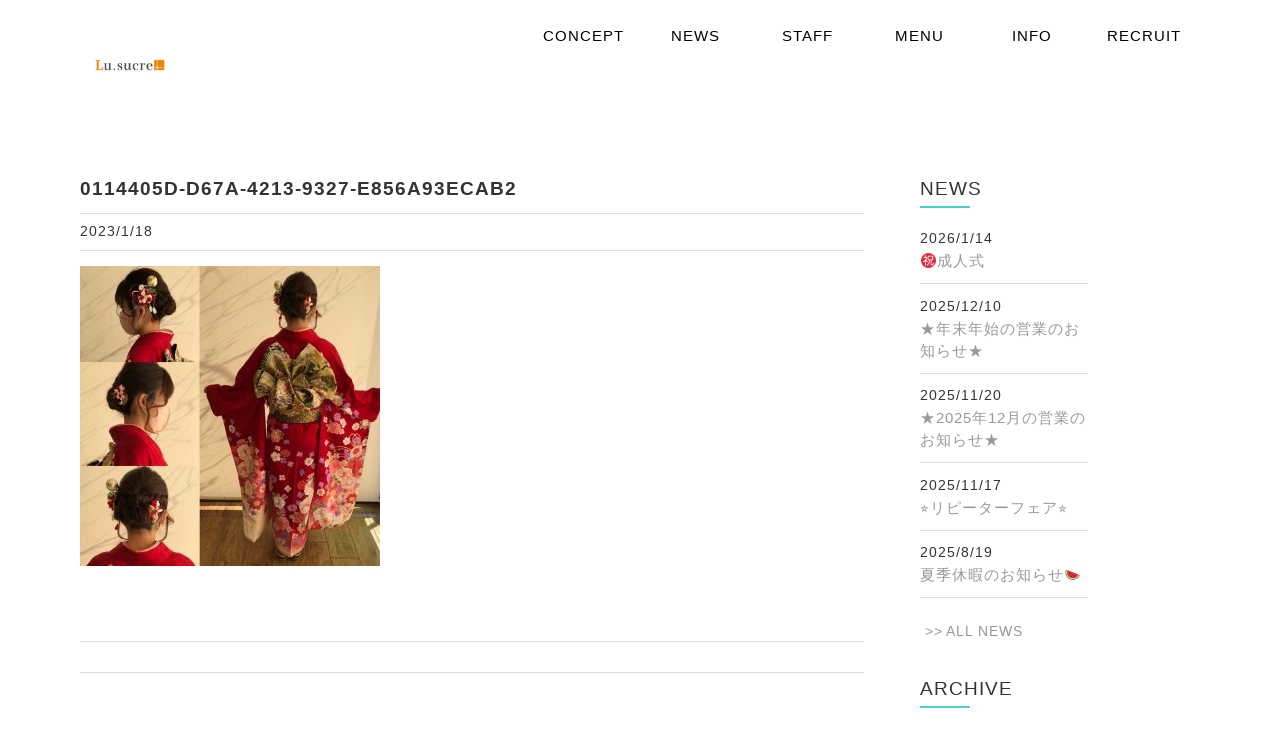

--- FILE ---
content_type: text/html; charset=UTF-8
request_url: http://luce-hair.com/%E3%8A%97%EF%B8%8F%E6%88%90%E4%BA%BA%E5%BC%8F-3/0114405d-d67a-4213-9327-e856a93ecab2/
body_size: 14505
content:
<!DOCTYPE html>
<html lang="ja">
  <head>
    <meta charset="utf-8">
    <meta http-equiv="X-UA-Compatible" content="IE=edge">
    <meta name="viewport" content="width=device-width, initial-scale=1">
    <meta name="description" content="大府市半月町の美容室Lu.sucre ル・シュクレ(旧ルーチェ ヘアー)です。ル・シュクレは“ナチュラル”と“上質”をテーマに、美しく年齢を重ねていく大人女性の「キレイでありたい」という想いを一緒に叶えていきます。大府市半月町の美容室、美容院、ヘアサロンならル・シュクレへ。">
    <title>大府市半月町の美容室Lu.sucre（ル・シュクレ）  &raquo; Blog Archive   &raquo; 0114405D-D67A-4213-9327-E856A93ECAB2</title>
    <link rel="shortcut icon" href="http://luce-hair.com/wp-content/themes/luce/img/favicon1.ico">
    <!-- HTML5 shim and Respond.js for IE8 support of HTML5 elements and media queries -->
    <!-- WARNING: Respond.js doesn't work if you view the page via file:// -->
    <!--[if lt IE 9]>
      <script src="https://oss.maxcdn.com/html5shiv/3.7.3/html5shiv.min.js"></script>
      <script src="https://oss.maxcdn.com/respond/1.4.2/respond.min.js"></script>
    <![endif]-->
   
  <title>0114405D-D67A-4213-9327-E856A93ECAB2 &#8211; 大府市半月町の美容室Lu.sucre（ル・シュクレ）</title>
<link rel='dns-prefetch' href='//ajax.googleapis.com' />
<link rel='dns-prefetch' href='//s.w.org' />
<link rel="alternate" type="application/rss+xml" title="大府市半月町の美容室Lu.sucre（ル・シュクレ） &raquo; フィード" href="http://luce-hair.com/feed/" />
<link rel="alternate" type="application/rss+xml" title="大府市半月町の美容室Lu.sucre（ル・シュクレ） &raquo; コメントフィード" href="http://luce-hair.com/comments/feed/" />
		<script type="text/javascript">
			window._wpemojiSettings = {"baseUrl":"https:\/\/s.w.org\/images\/core\/emoji\/12.0.0-1\/72x72\/","ext":".png","svgUrl":"https:\/\/s.w.org\/images\/core\/emoji\/12.0.0-1\/svg\/","svgExt":".svg","source":{"concatemoji":"http:\/\/luce-hair.com\/wp-includes\/js\/wp-emoji-release.min.js"}};
			!function(a,b,c){function d(a,b){var c=String.fromCharCode;l.clearRect(0,0,k.width,k.height),l.fillText(c.apply(this,a),0,0);var d=k.toDataURL();l.clearRect(0,0,k.width,k.height),l.fillText(c.apply(this,b),0,0);var e=k.toDataURL();return d===e}function e(a){var b;if(!l||!l.fillText)return!1;switch(l.textBaseline="top",l.font="600 32px Arial",a){case"flag":return!(b=d([55356,56826,55356,56819],[55356,56826,8203,55356,56819]))&&(b=d([55356,57332,56128,56423,56128,56418,56128,56421,56128,56430,56128,56423,56128,56447],[55356,57332,8203,56128,56423,8203,56128,56418,8203,56128,56421,8203,56128,56430,8203,56128,56423,8203,56128,56447]),!b);case"emoji":return b=d([55357,56424,55356,57342,8205,55358,56605,8205,55357,56424,55356,57340],[55357,56424,55356,57342,8203,55358,56605,8203,55357,56424,55356,57340]),!b}return!1}function f(a){var c=b.createElement("script");c.src=a,c.defer=c.type="text/javascript",b.getElementsByTagName("head")[0].appendChild(c)}var g,h,i,j,k=b.createElement("canvas"),l=k.getContext&&k.getContext("2d");for(j=Array("flag","emoji"),c.supports={everything:!0,everythingExceptFlag:!0},i=0;i<j.length;i++)c.supports[j[i]]=e(j[i]),c.supports.everything=c.supports.everything&&c.supports[j[i]],"flag"!==j[i]&&(c.supports.everythingExceptFlag=c.supports.everythingExceptFlag&&c.supports[j[i]]);c.supports.everythingExceptFlag=c.supports.everythingExceptFlag&&!c.supports.flag,c.DOMReady=!1,c.readyCallback=function(){c.DOMReady=!0},c.supports.everything||(h=function(){c.readyCallback()},b.addEventListener?(b.addEventListener("DOMContentLoaded",h,!1),a.addEventListener("load",h,!1)):(a.attachEvent("onload",h),b.attachEvent("onreadystatechange",function(){"complete"===b.readyState&&c.readyCallback()})),g=c.source||{},g.concatemoji?f(g.concatemoji):g.wpemoji&&g.twemoji&&(f(g.twemoji),f(g.wpemoji)))}(window,document,window._wpemojiSettings);
		</script>
		<style type="text/css">
img.wp-smiley,
img.emoji {
	display: inline !important;
	border: none !important;
	box-shadow: none !important;
	height: 1em !important;
	width: 1em !important;
	margin: 0 .07em !important;
	vertical-align: -0.1em !important;
	background: none !important;
	padding: 0 !important;
}
</style>
	<link rel='stylesheet' id='wp-block-library-css'  href='http://luce-hair.com/wp-includes/css/dist/block-library/style.min.css' type='text/css' media='all' />
<link rel='stylesheet' id='sucre-style-css'  href='http://luce-hair.com/wp-content/themes/luce/style.css' type='text/css' media='all' />
<link rel='stylesheet' id='skippr-css-css'  href='http://luce-hair.com/wp-content/themes/luce/css/skippr.css' type='text/css' media='all' />
<link rel='https://api.w.org/' href='http://luce-hair.com/wp-json/' />
<link rel="EditURI" type="application/rsd+xml" title="RSD" href="http://luce-hair.com/xmlrpc.php?rsd" />
<link rel="wlwmanifest" type="application/wlwmanifest+xml" href="http://luce-hair.com/wp-includes/wlwmanifest.xml" /> 

<link rel='shortlink' href='http://luce-hair.com/?p=618' />
<link rel="alternate" type="application/json+oembed" href="http://luce-hair.com/wp-json/oembed/1.0/embed?url=http%3A%2F%2Fluce-hair.com%2F%25e3%258a%2597%25ef%25b8%258f%25e6%2588%2590%25e4%25ba%25ba%25e5%25bc%258f-3%2F0114405d-d67a-4213-9327-e856a93ecab2%2F" />
<link rel="alternate" type="text/xml+oembed" href="http://luce-hair.com/wp-json/oembed/1.0/embed?url=http%3A%2F%2Fluce-hair.com%2F%25e3%258a%2597%25ef%25b8%258f%25e6%2588%2590%25e4%25ba%25ba%25e5%25bc%258f-3%2F0114405d-d67a-4213-9327-e856a93ecab2%2F&#038;format=xml" />
		<style type="text/css">.recentcomments a{display:inline !important;padding:0 !important;margin:0 !important;}</style>
		  
  </head>
  
  <body class="attachment attachment-template-default single single-attachment postid-618 attachmentid-618 attachment-jpeg">
    
    
            <header>
    		<div class="row col">
        		<div class="white-ber"></div>
            	<div class="mobile-logo">
    				<h1 class="mobile-logo-inner"><a href="http://luce-hair.com"><img src="http://luce-hair.com/wp-content/themes/luce/img/logo-luce.jpg" alt="ル・シュクレロゴ"></a></h1>
            	</div>
    			<div class="nav-btn">
        			<span></span>
            		<span></span>
            		<span></span>
        		</div>       
        		<div class="mobile-menu">
        			<nav>
            			<div class="menu-%e3%83%8b%e3%83%a5%e3%83%bc%e3%82%b9%e3%83%9a%e3%83%bc%e3%82%b8%e7%94%a8%e3%83%a1%e3%83%8b%e3%83%a5%e3%83%bc-container"><ul id="nav" class="menu"><li id="menu-item-137" class="menu-item menu-item-type-custom menu-item-object-custom menu-item-home menu-item-137"><a href="http://luce-hair.com/#concept">CONCEPT</a></li>
<li id="menu-item-138" class="menu-item menu-item-type-custom menu-item-object-custom menu-item-home menu-item-138"><a href="http://luce-hair.com/#news">NEWS</a></li>
<li id="menu-item-139" class="menu-item menu-item-type-custom menu-item-object-custom menu-item-home menu-item-139"><a href="http://luce-hair.com/#staff">STAFF</a></li>
<li id="menu-item-140" class="menu-item menu-item-type-custom menu-item-object-custom menu-item-home menu-item-140"><a href="http://luce-hair.com/#menu">MENU</a></li>
<li id="menu-item-141" class="menu-item menu-item-type-custom menu-item-object-custom menu-item-home menu-item-141"><a href="http://luce-hair.com/#info">INFO</a></li>
<li id="menu-item-142" class="menu-item menu-item-type-custom menu-item-object-custom menu-item-142"><a target="_blank" rel="noopener noreferrer" href="http://sucre-hair.com/recruit/">RECRUIT</a></li>
</ul></div>            		</nav>
        		</div>
        	</div>
    	</header>
    
            
	

	<main class="single-page">
    	<div class="row col">
        <div class="single-content">

			
<article id="post-618" class="post-618 attachment type-attachment status-inherit hentry">
	<div class="entry-header">
		<h1 class="entry-title">0114405D-D67A-4213-9327-E856A93ECAB2</h1>		
		<div class="entry-meta">
        	<span>2023/1/18</span>
		</div><!-- .entry-meta -->
        
	</div><!-- .entry-header -->

	<div class="entry-content">
		<p class="attachment"><a href='http://luce-hair.com/wp-content/uploads/2023/01/0114405D-D67A-4213-9327-E856A93ECAB2.jpeg'><img width="300" height="300" src="http://luce-hair.com/wp-content/uploads/2023/01/0114405D-D67A-4213-9327-E856A93ECAB2-300x300.jpeg" class="attachment-medium size-medium" alt="" srcset="http://luce-hair.com/wp-content/uploads/2023/01/0114405D-D67A-4213-9327-E856A93ECAB2-300x300.jpeg 300w, http://luce-hair.com/wp-content/uploads/2023/01/0114405D-D67A-4213-9327-E856A93ECAB2-150x150.jpeg 150w, http://luce-hair.com/wp-content/uploads/2023/01/0114405D-D67A-4213-9327-E856A93ECAB2-768x768.jpeg 768w, http://luce-hair.com/wp-content/uploads/2023/01/0114405D-D67A-4213-9327-E856A93ECAB2-1024x1024.jpeg 1024w" sizes="(max-width: 300px) 100vw, 300px" /></a></p>
	</div><!-- .entry-content -->
    
    <!-- post navigation -->
    	<div class="navigation">
			        </div>
    <!-- /post navigation -->

	
</article><!-- #post-## -->
            
        </div><!-- .single-content -->
        
        	
			<aside>
            	<div class="aside-section">
                	<h2 class="aside-title">NEWS</h2>
                	<ul>
                    
                    	 
                        	<li><span>2026/1/14</span><a href="http://luce-hair.com/%e3%8a%97%ef%b8%8f%e6%88%90%e4%ba%ba%e5%bc%8f-6/">㊗️成人式</a></li>
                            
						 
                        	<li><span>2025/12/10</span><a href="http://luce-hair.com/%e2%98%85%e5%b9%b4%e6%9c%ab%e5%b9%b4%e5%a7%8b%e3%81%ae%e5%96%b6%e6%a5%ad%e3%81%ae%e3%81%8a%e7%9f%a5%e3%82%89%e3%81%9b%e2%98%85-2/">★年末年始の営業のお知らせ★</a></li>
                            
						 
                        	<li><span>2025/11/20</span><a href="http://luce-hair.com/2025%e5%b9%b412%e6%9c%88%e3%81%ae%e5%96%b6%e6%a5%ad%e3%81%ae%e3%81%8a%e7%9f%a5%e3%82%89%e3%81%9b/">★2025年12月の営業のお知らせ★</a></li>
                            
						 
                        	<li><span>2025/11/17</span><a href="http://luce-hair.com/%e2%ad%90%ef%b8%8e%e3%83%aa%e3%83%94%e3%83%bc%e3%82%bf%e3%83%bc%e3%83%95%e3%82%a7%e3%82%a2%e2%ad%90%ef%b8%8e-7/">⭐︎リピーターフェア⭐︎</a></li>
                            
						 
                        	<li><span>2025/8/19</span><a href="http://luce-hair.com/%e5%a4%8f%e5%ad%a3%e4%bc%91%e6%9a%87%e3%81%ae%e3%81%8a%e7%9f%a5%e3%82%89%e3%81%9b%f0%9f%8d%89/">夏季休暇のお知らせ🍉</a></li>
                            
						                         
                    </ul>
                    <div class="more-box"><p class="more-text"><a href="http://luce-hair.com/news">ALL NEWS</a></p></div>
                </div>
                
                
                <div class="aside-section ano">
                	<h2 class="aside-title">ARCHIVE</h2>
                	<ul>
                    		<li><a href='http://luce-hair.com/2026/01/'>2026年1月</a>&nbsp;(1)</li>
	<li><a href='http://luce-hair.com/2025/12/'>2025年12月</a>&nbsp;(1)</li>
	<li><a href='http://luce-hair.com/2025/11/'>2025年11月</a>&nbsp;(2)</li>
	<li><a href='http://luce-hair.com/2025/08/'>2025年8月</a>&nbsp;(1)</li>
	<li><a href='http://luce-hair.com/2025/01/'>2025年1月</a>&nbsp;(1)</li>
	<li><a href='http://luce-hair.com/2024/12/'>2024年12月</a>&nbsp;(2)</li>
	<li><a href='http://luce-hair.com/2024/11/'>2024年11月</a>&nbsp;(2)</li>
	<li><a href='http://luce-hair.com/2024/08/'>2024年8月</a>&nbsp;(2)</li>
	<li><a href='http://luce-hair.com/2024/03/'>2024年3月</a>&nbsp;(1)</li>
	<li><a href='http://luce-hair.com/2024/01/'>2024年1月</a>&nbsp;(1)</li>
	<li><a href='http://luce-hair.com/2023/12/'>2023年12月</a>&nbsp;(1)</li>
	<li><a href='http://luce-hair.com/2023/11/'>2023年11月</a>&nbsp;(3)</li>
                    </ul>
                </div>

            </aside>
        
        </div>
        
	</main><!-- #main -->
    
    <div id="conts">
			<div id="tb">
				<p id="page-top"><a href="#wrap">▲<br />PAGE TOP</a></p>
			</div>
		</div>
    
    	<footer>
    		<div class="container">
        		<div class="row">
            		<div class="footer-box col">
                		<div class="col-50">
                			<div class="menu-%e3%83%95%e3%83%83%e3%82%bf%e3%83%bc%e7%94%a8%e3%83%a1%e3%83%8b%e3%83%a5%e3%83%bc-container"><ul id="nav" class="menu"><li id="menu-item-150" class="menu-item menu-item-type-post_type menu-item-object-page menu-item-home menu-item-150"><a href="http://luce-hair.com/">HOME</a></li>
<li id="menu-item-15" class="menu-item menu-item-type-custom menu-item-object-custom menu-item-15"><a href="http://sucre-hair.com/sucre">SUCRE</a></li>
<li id="menu-item-16" class="menu-item menu-item-type-custom menu-item-object-custom menu-item-home menu-item-16"><a href="http://luce-hair.com/">Lu.sucre</a></li>
<li id="menu-item-17" class="menu-item menu-item-type-custom menu-item-object-custom menu-item-17"><a href="http://sucre-hair.com/recruit/">RECRUIT</a></li>
</ul></div>                    	</div>
                    	<div class="col-50">
                    		<div class="footer-logo">
                    			<a href="http://luce-hair.com"><img src="http://luce-hair.com/wp-content/themes/luce/img/logo-luce.jpg" alt="ル・シュクレロゴ"></a>
                        	</div>
                    	</div>
                	</div>
                	<div class="footer-box">
                		<p class="copy">©2017 Lu.sucre.</p>
                	</div>
            	</div>
        	</div>
    	</footer>
    	
	
    
    <script type='text/javascript' src='http://luce-hair.com/wp-content/themes/luce/js/navigation.js'></script>
<script type='text/javascript' src='http://luce-hair.com/wp-content/themes/luce/js/skip-link-focus-fix.js'></script>
<script type='text/javascript' src='https://ajax.googleapis.com/ajax/libs/jquery/1.12.4/jquery.min.js'></script>
<script type='text/javascript' src='http://luce-hair.com/wp-content/themes/luce/js/script.js'></script>
<script type='text/javascript' src='http://luce-hair.com/wp-content/themes/luce/js/skippr.js'></script>
<script type='text/javascript' src='http://luce-hair.com/wp-includes/js/wp-embed.min.js'></script>
    
  </body>
</html>
